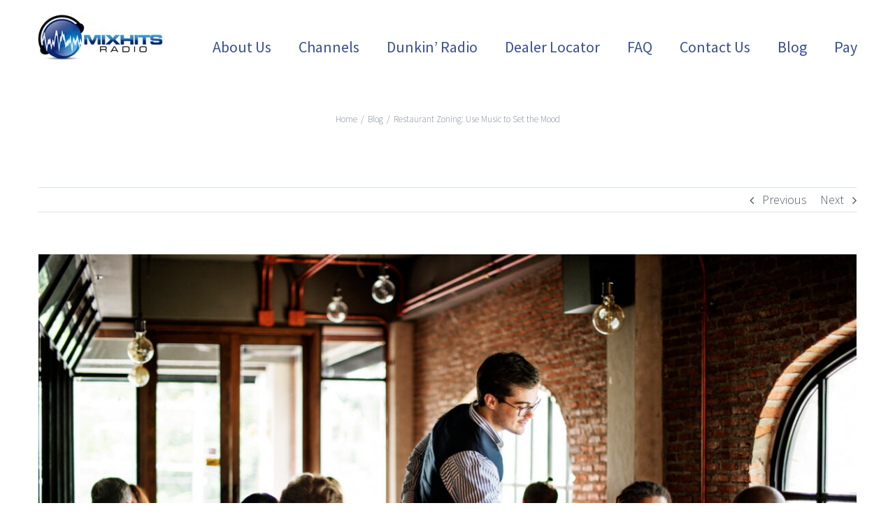

--- FILE ---
content_type: text/html; charset=UTF-8
request_url: https://www.mixhits.com/blog-articles-7/
body_size: 17011
content:
<!DOCTYPE html>
<html class="avada-html-layout-wide avada-html-header-position-top" lang="en-US" prefix="og: http://ogp.me/ns# fb: http://ogp.me/ns/fb#">
<head>
	<meta http-equiv="X-UA-Compatible" content="IE=edge" />
	<meta http-equiv="Content-Type" content="text/html; charset=utf-8"/>
	<meta name="viewport" content="width=device-width, initial-scale=1" />
	<meta name='robots' content='index, follow, max-image-preview:large, max-snippet:-1, max-video-preview:-1' />
	<style>img:is([sizes="auto" i], [sizes^="auto," i]) { contain-intrinsic-size: 3000px 1500px }</style>
	
	<!-- This site is optimized with the Yoast SEO Premium plugin v24.1 (Yoast SEO v26.7) - https://yoast.com/wordpress/plugins/seo/ -->
	<title>Restaurant Zoning: Use Music to Set the Mood - Mixhits Radio</title>
	<meta name="description" content="Restaraunt zoning can significantly impact how you set the mood for your restaurant, so it&#039;s always important to have the right music!" />
	<link rel="canonical" href="https://www.mixhits.com/blog-articles-7/" />
	<meta property="og:locale" content="en_US" />
	<meta property="og:type" content="article" />
	<meta property="og:title" content="Restaurant Zoning: Use Music to Set the Mood" />
	<meta property="og:description" content="Restaraunt zoning can significantly impact how you set the mood for your restaurant, so it&#039;s always important to have the right music!" />
	<meta property="og:url" content="https://www.mixhits.com/blog-articles-7/" />
	<meta property="og:site_name" content="Mixhits Radio" />
	<meta property="article:publisher" content="https://www.facebook.com/mixhits" />
	<meta property="article:author" content="facebook.com/mixhits" />
	<meta property="article:published_time" content="2018-05-24T21:33:40+00:00" />
	<meta property="article:modified_time" content="2020-06-04T16:21:24+00:00" />
	<meta property="og:image" content="https://www.mixhits.com/wp-content/uploads/2020/06/iStock-667442560.jpg" />
	<meta property="og:image:width" content="1254" />
	<meta property="og:image:height" content="837" />
	<meta property="og:image:type" content="image/jpeg" />
	<meta name="author" content="Mixhits Radio" />
	<meta name="twitter:card" content="summary_large_image" />
	<meta name="twitter:creator" content="@mixhitsllc" />
	<meta name="twitter:site" content="@mixhitsllc" />
	<meta name="twitter:label1" content="Written by" />
	<meta name="twitter:data1" content="Mixhits Radio" />
	<meta name="twitter:label2" content="Est. reading time" />
	<meta name="twitter:data2" content="4 minutes" />
	<script type="application/ld+json" class="yoast-schema-graph">{"@context":"https://schema.org","@graph":[{"@type":"Article","@id":"https://www.mixhits.com/blog-articles-7/#article","isPartOf":{"@id":"https://www.mixhits.com/blog-articles-7/"},"author":{"name":"Mixhits Radio","@id":"https://www.mixhits.com/#/schema/person/037a571618d296edbf9ea829ff563d71"},"headline":"Restaurant Zoning: Use Music to Set the Mood","datePublished":"2018-05-24T21:33:40+00:00","dateModified":"2020-06-04T16:21:24+00:00","mainEntityOfPage":{"@id":"https://www.mixhits.com/blog-articles-7/"},"wordCount":797,"commentCount":0,"publisher":{"@id":"https://www.mixhits.com/#organization"},"image":{"@id":"https://www.mixhits.com/blog-articles-7/#primaryimage"},"thumbnailUrl":"https://www.mixhits.com/wp-content/uploads/2020/06/iStock-667442560.jpg","keywords":["Business Tips","Mixhits Radio","Music in Restaurants"],"articleSection":["Blog"],"inLanguage":"en-US","potentialAction":[{"@type":"CommentAction","name":"Comment","target":["https://www.mixhits.com/blog-articles-7/#respond"]}]},{"@type":"WebPage","@id":"https://www.mixhits.com/blog-articles-7/","url":"https://www.mixhits.com/blog-articles-7/","name":"Restaurant Zoning: Use Music to Set the Mood - Mixhits Radio","isPartOf":{"@id":"https://www.mixhits.com/#website"},"primaryImageOfPage":{"@id":"https://www.mixhits.com/blog-articles-7/#primaryimage"},"image":{"@id":"https://www.mixhits.com/blog-articles-7/#primaryimage"},"thumbnailUrl":"https://www.mixhits.com/wp-content/uploads/2020/06/iStock-667442560.jpg","datePublished":"2018-05-24T21:33:40+00:00","dateModified":"2020-06-04T16:21:24+00:00","description":"Restaraunt zoning can significantly impact how you set the mood for your restaurant, so it's always important to have the right music!","breadcrumb":{"@id":"https://www.mixhits.com/blog-articles-7/#breadcrumb"},"inLanguage":"en-US","potentialAction":[{"@type":"ReadAction","target":["https://www.mixhits.com/blog-articles-7/"]}]},{"@type":"ImageObject","inLanguage":"en-US","@id":"https://www.mixhits.com/blog-articles-7/#primaryimage","url":"https://www.mixhits.com/wp-content/uploads/2020/06/iStock-667442560.jpg","contentUrl":"https://www.mixhits.com/wp-content/uploads/2020/06/iStock-667442560.jpg","width":1254,"height":837,"caption":"Restaurant Chilling Out Classy Lifestyle Reserved Concept"},{"@type":"BreadcrumbList","@id":"https://www.mixhits.com/blog-articles-7/#breadcrumb","itemListElement":[{"@type":"ListItem","position":1,"name":"Home","item":"https://www.mixhits.com/"},{"@type":"ListItem","position":2,"name":"Blog","item":"https://www.mixhits.com/blog/"},{"@type":"ListItem","position":3,"name":"Restaurant Zoning: Use Music to Set the Mood"}]},{"@type":"WebSite","@id":"https://www.mixhits.com/#website","url":"https://www.mixhits.com/","name":"MixHits Radio Business Music","description":"Business Music Done Right!","publisher":{"@id":"https://www.mixhits.com/#organization"},"potentialAction":[{"@type":"SearchAction","target":{"@type":"EntryPoint","urlTemplate":"https://www.mixhits.com/?s={search_term_string}"},"query-input":{"@type":"PropertyValueSpecification","valueRequired":true,"valueName":"search_term_string"}}],"inLanguage":"en-US"},{"@type":"Organization","@id":"https://www.mixhits.com/#organization","name":"Mixhits Radio LLC","url":"https://www.mixhits.com/","logo":{"@type":"ImageObject","inLanguage":"en-US","@id":"https://www.mixhits.com/#/schema/logo/image/","url":"https://www.mixhits.com/wp-content/uploads/2020/05/mixhits.gif","contentUrl":"https://www.mixhits.com/wp-content/uploads/2020/05/mixhits.gif","width":180,"height":67,"caption":"Mixhits Radio LLC"},"image":{"@id":"https://www.mixhits.com/#/schema/logo/image/"},"sameAs":["https://www.facebook.com/mixhits","https://x.com/mixhitsllc","https://www.linkedin.com/company/5170345/admin/","https://www.youtube.com/channel/UCT78_4AMyuYttotGYjDhjrg"]},{"@type":"Person","@id":"https://www.mixhits.com/#/schema/person/037a571618d296edbf9ea829ff563d71","name":"Mixhits Radio","image":{"@type":"ImageObject","inLanguage":"en-US","@id":"https://www.mixhits.com/#/schema/person/image/","url":"https://secure.gravatar.com/avatar/074c8d4b0ca2944b64ed60f40a5c2897?s=96&d=mm&r=g","contentUrl":"https://secure.gravatar.com/avatar/074c8d4b0ca2944b64ed60f40a5c2897?s=96&d=mm&r=g","caption":"Mixhits Radio"},"sameAs":["facebook.com/mixhits","https://www.linkedin.com/company/5170345","https://x.com/@mixhitsllc","https://www.youtube.com/channel/UCT78_4AMyuYttotGYjDhjrg"],"url":"https://www.mixhits.com/author/admin/"}]}</script>
	<!-- / Yoast SEO Premium plugin. -->


<link rel="alternate" type="application/rss+xml" title="Mixhits Radio &raquo; Feed" href="https://www.mixhits.com/feed/" />
<link rel="alternate" type="application/rss+xml" title="Mixhits Radio &raquo; Comments Feed" href="https://www.mixhits.com/comments/feed/" />
					<link rel="shortcut icon" href="https://www.mixhits.com/wp-content/uploads/2020/06/favicon.png" type="image/x-icon" />
		
		
		
				<link rel="alternate" type="application/rss+xml" title="Mixhits Radio &raquo; Restaurant Zoning: Use Music to Set the Mood Comments Feed" href="https://www.mixhits.com/blog-articles-7/feed/" />

		<meta property="og:title" content="Restaurant Zoning: Use Music to Set the Mood"/>
		<meta property="og:type" content="article"/>
		<meta property="og:url" content="https://www.mixhits.com/blog-articles-7/"/>
		<meta property="og:site_name" content="Mixhits Radio"/>
		<meta property="og:description" content="Every restaurant is managed a little differently. Whether you are an independent venue or are part of a franchised chain, the restaurant manager, staff, local customers, and the building itself will determine the unique environment you can create. One aspect of your building that can significantly influence your management style is the restaurant zoning. Whether you"/>

									<meta property="og:image" content="https://www.mixhits.com/wp-content/uploads/2020/06/iStock-667442560.jpg"/>
							<style id='classic-theme-styles-inline-css' type='text/css'>
/*! This file is auto-generated */
.wp-block-button__link{color:#fff;background-color:#32373c;border-radius:9999px;box-shadow:none;text-decoration:none;padding:calc(.667em + 2px) calc(1.333em + 2px);font-size:1.125em}.wp-block-file__button{background:#32373c;color:#fff;text-decoration:none}
</style>
<style id='global-styles-inline-css' type='text/css'>
:root{--wp--preset--aspect-ratio--square: 1;--wp--preset--aspect-ratio--4-3: 4/3;--wp--preset--aspect-ratio--3-4: 3/4;--wp--preset--aspect-ratio--3-2: 3/2;--wp--preset--aspect-ratio--2-3: 2/3;--wp--preset--aspect-ratio--16-9: 16/9;--wp--preset--aspect-ratio--9-16: 9/16;--wp--preset--color--black: #000000;--wp--preset--color--cyan-bluish-gray: #abb8c3;--wp--preset--color--white: #ffffff;--wp--preset--color--pale-pink: #f78da7;--wp--preset--color--vivid-red: #cf2e2e;--wp--preset--color--luminous-vivid-orange: #ff6900;--wp--preset--color--luminous-vivid-amber: #fcb900;--wp--preset--color--light-green-cyan: #7bdcb5;--wp--preset--color--vivid-green-cyan: #00d084;--wp--preset--color--pale-cyan-blue: #8ed1fc;--wp--preset--color--vivid-cyan-blue: #0693e3;--wp--preset--color--vivid-purple: #9b51e0;--wp--preset--gradient--vivid-cyan-blue-to-vivid-purple: linear-gradient(135deg,rgba(6,147,227,1) 0%,rgb(155,81,224) 100%);--wp--preset--gradient--light-green-cyan-to-vivid-green-cyan: linear-gradient(135deg,rgb(122,220,180) 0%,rgb(0,208,130) 100%);--wp--preset--gradient--luminous-vivid-amber-to-luminous-vivid-orange: linear-gradient(135deg,rgba(252,185,0,1) 0%,rgba(255,105,0,1) 100%);--wp--preset--gradient--luminous-vivid-orange-to-vivid-red: linear-gradient(135deg,rgba(255,105,0,1) 0%,rgb(207,46,46) 100%);--wp--preset--gradient--very-light-gray-to-cyan-bluish-gray: linear-gradient(135deg,rgb(238,238,238) 0%,rgb(169,184,195) 100%);--wp--preset--gradient--cool-to-warm-spectrum: linear-gradient(135deg,rgb(74,234,220) 0%,rgb(151,120,209) 20%,rgb(207,42,186) 40%,rgb(238,44,130) 60%,rgb(251,105,98) 80%,rgb(254,248,76) 100%);--wp--preset--gradient--blush-light-purple: linear-gradient(135deg,rgb(255,206,236) 0%,rgb(152,150,240) 100%);--wp--preset--gradient--blush-bordeaux: linear-gradient(135deg,rgb(254,205,165) 0%,rgb(254,45,45) 50%,rgb(107,0,62) 100%);--wp--preset--gradient--luminous-dusk: linear-gradient(135deg,rgb(255,203,112) 0%,rgb(199,81,192) 50%,rgb(65,88,208) 100%);--wp--preset--gradient--pale-ocean: linear-gradient(135deg,rgb(255,245,203) 0%,rgb(182,227,212) 50%,rgb(51,167,181) 100%);--wp--preset--gradient--electric-grass: linear-gradient(135deg,rgb(202,248,128) 0%,rgb(113,206,126) 100%);--wp--preset--gradient--midnight: linear-gradient(135deg,rgb(2,3,129) 0%,rgb(40,116,252) 100%);--wp--preset--font-size--small: 13.5px;--wp--preset--font-size--medium: 20px;--wp--preset--font-size--large: 27px;--wp--preset--font-size--x-large: 42px;--wp--preset--font-size--normal: 18px;--wp--preset--font-size--xlarge: 36px;--wp--preset--font-size--huge: 54px;--wp--preset--spacing--20: 0.44rem;--wp--preset--spacing--30: 0.67rem;--wp--preset--spacing--40: 1rem;--wp--preset--spacing--50: 1.5rem;--wp--preset--spacing--60: 2.25rem;--wp--preset--spacing--70: 3.38rem;--wp--preset--spacing--80: 5.06rem;--wp--preset--shadow--natural: 6px 6px 9px rgba(0, 0, 0, 0.2);--wp--preset--shadow--deep: 12px 12px 50px rgba(0, 0, 0, 0.4);--wp--preset--shadow--sharp: 6px 6px 0px rgba(0, 0, 0, 0.2);--wp--preset--shadow--outlined: 6px 6px 0px -3px rgba(255, 255, 255, 1), 6px 6px rgba(0, 0, 0, 1);--wp--preset--shadow--crisp: 6px 6px 0px rgba(0, 0, 0, 1);}:where(.is-layout-flex){gap: 0.5em;}:where(.is-layout-grid){gap: 0.5em;}body .is-layout-flex{display: flex;}.is-layout-flex{flex-wrap: wrap;align-items: center;}.is-layout-flex > :is(*, div){margin: 0;}body .is-layout-grid{display: grid;}.is-layout-grid > :is(*, div){margin: 0;}:where(.wp-block-columns.is-layout-flex){gap: 2em;}:where(.wp-block-columns.is-layout-grid){gap: 2em;}:where(.wp-block-post-template.is-layout-flex){gap: 1.25em;}:where(.wp-block-post-template.is-layout-grid){gap: 1.25em;}.has-black-color{color: var(--wp--preset--color--black) !important;}.has-cyan-bluish-gray-color{color: var(--wp--preset--color--cyan-bluish-gray) !important;}.has-white-color{color: var(--wp--preset--color--white) !important;}.has-pale-pink-color{color: var(--wp--preset--color--pale-pink) !important;}.has-vivid-red-color{color: var(--wp--preset--color--vivid-red) !important;}.has-luminous-vivid-orange-color{color: var(--wp--preset--color--luminous-vivid-orange) !important;}.has-luminous-vivid-amber-color{color: var(--wp--preset--color--luminous-vivid-amber) !important;}.has-light-green-cyan-color{color: var(--wp--preset--color--light-green-cyan) !important;}.has-vivid-green-cyan-color{color: var(--wp--preset--color--vivid-green-cyan) !important;}.has-pale-cyan-blue-color{color: var(--wp--preset--color--pale-cyan-blue) !important;}.has-vivid-cyan-blue-color{color: var(--wp--preset--color--vivid-cyan-blue) !important;}.has-vivid-purple-color{color: var(--wp--preset--color--vivid-purple) !important;}.has-black-background-color{background-color: var(--wp--preset--color--black) !important;}.has-cyan-bluish-gray-background-color{background-color: var(--wp--preset--color--cyan-bluish-gray) !important;}.has-white-background-color{background-color: var(--wp--preset--color--white) !important;}.has-pale-pink-background-color{background-color: var(--wp--preset--color--pale-pink) !important;}.has-vivid-red-background-color{background-color: var(--wp--preset--color--vivid-red) !important;}.has-luminous-vivid-orange-background-color{background-color: var(--wp--preset--color--luminous-vivid-orange) !important;}.has-luminous-vivid-amber-background-color{background-color: var(--wp--preset--color--luminous-vivid-amber) !important;}.has-light-green-cyan-background-color{background-color: var(--wp--preset--color--light-green-cyan) !important;}.has-vivid-green-cyan-background-color{background-color: var(--wp--preset--color--vivid-green-cyan) !important;}.has-pale-cyan-blue-background-color{background-color: var(--wp--preset--color--pale-cyan-blue) !important;}.has-vivid-cyan-blue-background-color{background-color: var(--wp--preset--color--vivid-cyan-blue) !important;}.has-vivid-purple-background-color{background-color: var(--wp--preset--color--vivid-purple) !important;}.has-black-border-color{border-color: var(--wp--preset--color--black) !important;}.has-cyan-bluish-gray-border-color{border-color: var(--wp--preset--color--cyan-bluish-gray) !important;}.has-white-border-color{border-color: var(--wp--preset--color--white) !important;}.has-pale-pink-border-color{border-color: var(--wp--preset--color--pale-pink) !important;}.has-vivid-red-border-color{border-color: var(--wp--preset--color--vivid-red) !important;}.has-luminous-vivid-orange-border-color{border-color: var(--wp--preset--color--luminous-vivid-orange) !important;}.has-luminous-vivid-amber-border-color{border-color: var(--wp--preset--color--luminous-vivid-amber) !important;}.has-light-green-cyan-border-color{border-color: var(--wp--preset--color--light-green-cyan) !important;}.has-vivid-green-cyan-border-color{border-color: var(--wp--preset--color--vivid-green-cyan) !important;}.has-pale-cyan-blue-border-color{border-color: var(--wp--preset--color--pale-cyan-blue) !important;}.has-vivid-cyan-blue-border-color{border-color: var(--wp--preset--color--vivid-cyan-blue) !important;}.has-vivid-purple-border-color{border-color: var(--wp--preset--color--vivid-purple) !important;}.has-vivid-cyan-blue-to-vivid-purple-gradient-background{background: var(--wp--preset--gradient--vivid-cyan-blue-to-vivid-purple) !important;}.has-light-green-cyan-to-vivid-green-cyan-gradient-background{background: var(--wp--preset--gradient--light-green-cyan-to-vivid-green-cyan) !important;}.has-luminous-vivid-amber-to-luminous-vivid-orange-gradient-background{background: var(--wp--preset--gradient--luminous-vivid-amber-to-luminous-vivid-orange) !important;}.has-luminous-vivid-orange-to-vivid-red-gradient-background{background: var(--wp--preset--gradient--luminous-vivid-orange-to-vivid-red) !important;}.has-very-light-gray-to-cyan-bluish-gray-gradient-background{background: var(--wp--preset--gradient--very-light-gray-to-cyan-bluish-gray) !important;}.has-cool-to-warm-spectrum-gradient-background{background: var(--wp--preset--gradient--cool-to-warm-spectrum) !important;}.has-blush-light-purple-gradient-background{background: var(--wp--preset--gradient--blush-light-purple) !important;}.has-blush-bordeaux-gradient-background{background: var(--wp--preset--gradient--blush-bordeaux) !important;}.has-luminous-dusk-gradient-background{background: var(--wp--preset--gradient--luminous-dusk) !important;}.has-pale-ocean-gradient-background{background: var(--wp--preset--gradient--pale-ocean) !important;}.has-electric-grass-gradient-background{background: var(--wp--preset--gradient--electric-grass) !important;}.has-midnight-gradient-background{background: var(--wp--preset--gradient--midnight) !important;}.has-small-font-size{font-size: var(--wp--preset--font-size--small) !important;}.has-medium-font-size{font-size: var(--wp--preset--font-size--medium) !important;}.has-large-font-size{font-size: var(--wp--preset--font-size--large) !important;}.has-x-large-font-size{font-size: var(--wp--preset--font-size--x-large) !important;}
:where(.wp-block-post-template.is-layout-flex){gap: 1.25em;}:where(.wp-block-post-template.is-layout-grid){gap: 1.25em;}
:where(.wp-block-columns.is-layout-flex){gap: 2em;}:where(.wp-block-columns.is-layout-grid){gap: 2em;}
:root :where(.wp-block-pullquote){font-size: 1.5em;line-height: 1.6;}
</style>
<link rel='stylesheet' id='wpsl-styles-css' href='https://www.mixhits.com/wp-content/plugins/wp-store-locator/css/styles.min.css?ver=2.2.261' type='text/css' media='all' />
<link rel='stylesheet' id='fusion-dynamic-css-css' href='https://www.mixhits.com/wp-content/uploads/fusion-styles/dd8fae8e8e85757cdb14c0dac1fe74b6.min.css?ver=3.7.1' type='text/css' media='all' />
<script type="127bf54a4d6619626a1cc7af-text/javascript" src="https://www.mixhits.com/wp-includes/js/jquery/jquery.min.js?ver=3.7.1" id="jquery-core-js"></script>
<script type="127bf54a4d6619626a1cc7af-text/javascript" src="https://www.mixhits.com/wp-includes/js/jquery/jquery-migrate.min.js?ver=3.4.1" id="jquery-migrate-js"></script>
<link rel="https://api.w.org/" href="https://www.mixhits.com/wp-json/" /><link rel="alternate" title="JSON" type="application/json" href="https://www.mixhits.com/wp-json/wp/v2/posts/1281" /><link rel="EditURI" type="application/rsd+xml" title="RSD" href="https://www.mixhits.com/xmlrpc.php?rsd" />
<meta name="generator" content="WordPress 6.7.4" />
<link rel='shortlink' href='https://www.mixhits.com/?p=1281' />
<link rel="alternate" title="oEmbed (JSON)" type="application/json+oembed" href="https://www.mixhits.com/wp-json/oembed/1.0/embed?url=https%3A%2F%2Fwww.mixhits.com%2Fblog-articles-7%2F" />
<link rel="alternate" title="oEmbed (XML)" type="text/xml+oembed" href="https://www.mixhits.com/wp-json/oembed/1.0/embed?url=https%3A%2F%2Fwww.mixhits.com%2Fblog-articles-7%2F&#038;format=xml" />
<style type="text/css" id="css-fb-visibility">@media screen and (max-width: 640px){.fusion-no-small-visibility{display:none !important;}body:not(.fusion-builder-ui-wireframe) .sm-text-align-center{text-align:center !important;}body:not(.fusion-builder-ui-wireframe) .sm-text-align-left{text-align:left !important;}body:not(.fusion-builder-ui-wireframe) .sm-text-align-right{text-align:right !important;}body:not(.fusion-builder-ui-wireframe) .sm-flex-align-center{justify-content:center !important;}body:not(.fusion-builder-ui-wireframe) .sm-flex-align-flex-start{justify-content:flex-start !important;}body:not(.fusion-builder-ui-wireframe) .sm-flex-align-flex-end{justify-content:flex-end !important;}body:not(.fusion-builder-ui-wireframe) .sm-mx-auto{margin-left:auto !important;margin-right:auto !important;}body:not(.fusion-builder-ui-wireframe) .sm-ml-auto{margin-left:auto !important;}body:not(.fusion-builder-ui-wireframe) .sm-mr-auto{margin-right:auto !important;}body:not(.fusion-builder-ui-wireframe) .fusion-absolute-position-small{position:absolute;top:auto;width:100%;}}@media screen and (min-width: 641px) and (max-width: 1024px){.fusion-no-medium-visibility{display:none !important;}body:not(.fusion-builder-ui-wireframe) .md-text-align-center{text-align:center !important;}body:not(.fusion-builder-ui-wireframe) .md-text-align-left{text-align:left !important;}body:not(.fusion-builder-ui-wireframe) .md-text-align-right{text-align:right !important;}body:not(.fusion-builder-ui-wireframe) .md-flex-align-center{justify-content:center !important;}body:not(.fusion-builder-ui-wireframe) .md-flex-align-flex-start{justify-content:flex-start !important;}body:not(.fusion-builder-ui-wireframe) .md-flex-align-flex-end{justify-content:flex-end !important;}body:not(.fusion-builder-ui-wireframe) .md-mx-auto{margin-left:auto !important;margin-right:auto !important;}body:not(.fusion-builder-ui-wireframe) .md-ml-auto{margin-left:auto !important;}body:not(.fusion-builder-ui-wireframe) .md-mr-auto{margin-right:auto !important;}body:not(.fusion-builder-ui-wireframe) .fusion-absolute-position-medium{position:absolute;top:auto;width:100%;}}@media screen and (min-width: 1025px){.fusion-no-large-visibility{display:none !important;}body:not(.fusion-builder-ui-wireframe) .lg-text-align-center{text-align:center !important;}body:not(.fusion-builder-ui-wireframe) .lg-text-align-left{text-align:left !important;}body:not(.fusion-builder-ui-wireframe) .lg-text-align-right{text-align:right !important;}body:not(.fusion-builder-ui-wireframe) .lg-flex-align-center{justify-content:center !important;}body:not(.fusion-builder-ui-wireframe) .lg-flex-align-flex-start{justify-content:flex-start !important;}body:not(.fusion-builder-ui-wireframe) .lg-flex-align-flex-end{justify-content:flex-end !important;}body:not(.fusion-builder-ui-wireframe) .lg-mx-auto{margin-left:auto !important;margin-right:auto !important;}body:not(.fusion-builder-ui-wireframe) .lg-ml-auto{margin-left:auto !important;}body:not(.fusion-builder-ui-wireframe) .lg-mr-auto{margin-right:auto !important;}body:not(.fusion-builder-ui-wireframe) .fusion-absolute-position-large{position:absolute;top:auto;width:100%;}}</style><meta name="generator" content="Powered by Slider Revolution 6.7.17 - responsive, Mobile-Friendly Slider Plugin for WordPress with comfortable drag and drop interface." />
<link rel="icon" href="https://www.mixhits.com/wp-content/uploads/2025/01/cropped-Mixhits-Image-Only-32x32.png" sizes="32x32" />
<link rel="icon" href="https://www.mixhits.com/wp-content/uploads/2025/01/cropped-Mixhits-Image-Only-192x192.png" sizes="192x192" />
<link rel="apple-touch-icon" href="https://www.mixhits.com/wp-content/uploads/2025/01/cropped-Mixhits-Image-Only-180x180.png" />
<meta name="msapplication-TileImage" content="https://www.mixhits.com/wp-content/uploads/2025/01/cropped-Mixhits-Image-Only-270x270.png" />
<script type="127bf54a4d6619626a1cc7af-text/javascript">function setREVStartSize(e){
			//window.requestAnimationFrame(function() {
				window.RSIW = window.RSIW===undefined ? window.innerWidth : window.RSIW;
				window.RSIH = window.RSIH===undefined ? window.innerHeight : window.RSIH;
				try {
					var pw = document.getElementById(e.c).parentNode.offsetWidth,
						newh;
					pw = pw===0 || isNaN(pw) || (e.l=="fullwidth" || e.layout=="fullwidth") ? window.RSIW : pw;
					e.tabw = e.tabw===undefined ? 0 : parseInt(e.tabw);
					e.thumbw = e.thumbw===undefined ? 0 : parseInt(e.thumbw);
					e.tabh = e.tabh===undefined ? 0 : parseInt(e.tabh);
					e.thumbh = e.thumbh===undefined ? 0 : parseInt(e.thumbh);
					e.tabhide = e.tabhide===undefined ? 0 : parseInt(e.tabhide);
					e.thumbhide = e.thumbhide===undefined ? 0 : parseInt(e.thumbhide);
					e.mh = e.mh===undefined || e.mh=="" || e.mh==="auto" ? 0 : parseInt(e.mh,0);
					if(e.layout==="fullscreen" || e.l==="fullscreen")
						newh = Math.max(e.mh,window.RSIH);
					else{
						e.gw = Array.isArray(e.gw) ? e.gw : [e.gw];
						for (var i in e.rl) if (e.gw[i]===undefined || e.gw[i]===0) e.gw[i] = e.gw[i-1];
						e.gh = e.el===undefined || e.el==="" || (Array.isArray(e.el) && e.el.length==0)? e.gh : e.el;
						e.gh = Array.isArray(e.gh) ? e.gh : [e.gh];
						for (var i in e.rl) if (e.gh[i]===undefined || e.gh[i]===0) e.gh[i] = e.gh[i-1];
											
						var nl = new Array(e.rl.length),
							ix = 0,
							sl;
						e.tabw = e.tabhide>=pw ? 0 : e.tabw;
						e.thumbw = e.thumbhide>=pw ? 0 : e.thumbw;
						e.tabh = e.tabhide>=pw ? 0 : e.tabh;
						e.thumbh = e.thumbhide>=pw ? 0 : e.thumbh;
						for (var i in e.rl) nl[i] = e.rl[i]<window.RSIW ? 0 : e.rl[i];
						sl = nl[0];
						for (var i in nl) if (sl>nl[i] && nl[i]>0) { sl = nl[i]; ix=i;}
						var m = pw>(e.gw[ix]+e.tabw+e.thumbw) ? 1 : (pw-(e.tabw+e.thumbw)) / (e.gw[ix]);
						newh =  (e.gh[ix] * m) + (e.tabh + e.thumbh);
					}
					var el = document.getElementById(e.c);
					if (el!==null && el) el.style.height = newh+"px";
					el = document.getElementById(e.c+"_wrapper");
					if (el!==null && el) {
						el.style.height = newh+"px";
						el.style.display = "block";
					}
				} catch(e){
					console.log("Failure at Presize of Slider:" + e)
				}
			//});
		  };</script>
		<style type="text/css" id="wp-custom-css">
			.fusion-main-menu-cart {    display: none;
}

.fusion-logo img {
    width: 180px;
}

.fusion-is-sticky .fusion-logo img {
    width: 180px;
}

.wpforms-submit {background-color: #eee;
    border: 1px solid #ddd;
    color: #333;
    font-size: 1em;
    padding: 10px 15px;}

.fusion-is-sticky .fusion-main-menu>ul>li>a {color: #394f92!important;}

.mobile_video_image {background-size:contain!important;
background-repeat:no-repeat;
height:200px;
margin-top:-100px;
	
}

		</style>
				<script type="127bf54a4d6619626a1cc7af-text/javascript">
			var doc = document.documentElement;
			doc.setAttribute( 'data-useragent', navigator.userAgent );
		</script>
		
	</head>

<body class="post-template-default single single-post postid-1281 single-format-standard fusion-image-hovers fusion-pagination-sizing fusion-button_type-flat fusion-button_span-no fusion-button_gradient-linear avada-image-rollover-circle-yes avada-image-rollover-yes avada-image-rollover-direction-left fusion-body ltr fusion-sticky-header no-mobile-slidingbar avada-has-rev-slider-styles fusion-disable-outline fusion-sub-menu-fade mobile-logo-pos-left layout-wide-mode avada-has-boxed-modal-shadow-none layout-scroll-offset-full avada-has-zero-margin-offset-top fusion-top-header menu-text-align-center mobile-menu-design-modern fusion-show-pagination-text fusion-header-layout-v1 avada-responsive avada-footer-fx-parallax-effect avada-menu-highlight-style-bar fusion-search-form-classic fusion-main-menu-search-dropdown fusion-avatar-square avada-dropdown-styles avada-blog-layout-large avada-blog-archive-layout-large avada-header-shadow-no avada-menu-icon-position-left avada-has-megamenu-shadow avada-has-header-100-width avada-has-titlebar-content_only avada-header-border-color-full-transparent avada-has-pagination-padding avada-flyout-menu-direction-fade avada-ec-views-v1" >
		<a class="skip-link screen-reader-text" href="#content">Skip to content</a>

	<div id="boxed-wrapper">
		<div class="fusion-sides-frame"></div>
		<div id="wrapper" class="fusion-wrapper">
			<div id="home" style="position:relative;top:-1px;"></div>
			
				
			<header class="fusion-header-wrapper">
				<div class="fusion-header-v1 fusion-logo-alignment fusion-logo-left fusion-sticky-menu-1 fusion-sticky-logo- fusion-mobile-logo-  fusion-mobile-menu-design-modern">
					<div class="fusion-header-sticky-height"></div>
<div class="fusion-header">
	<div class="fusion-row">
					<div class="fusion-logo" data-margin-top="20px" data-margin-bottom="20px" data-margin-left="0px" data-margin-right="0px">
			<a class="fusion-logo-link"  href="https://www.mixhits.com/" >

						<!-- standard logo -->
			<img src="https://www.mixhits.com/wp-content/uploads/2020/05/mixhits.gif" srcset="https://www.mixhits.com/wp-content/uploads/2020/05/mixhits.gif 1x, https://www.mixhits.com/wp-content/uploads/2020/05/mixhits.gif 2x" width="180" height="67" style="max-height:67px;height:auto;" alt="Mixhits Radio Logo" data-retina_logo_url="https://www.mixhits.com/wp-content/uploads/2020/05/mixhits.gif" class="fusion-standard-logo" />

			
					</a>
		</div>		<nav class="fusion-main-menu" aria-label="Main Menu"><ul id="menu-main-nav" class="fusion-menu"><li  id="menu-item-842"  class="menu-item menu-item-type-custom menu-item-object-custom menu-item-home menu-item-842"  data-item-id="842"><a  href="https://www.mixhits.com/#about-us" class="fusion-bar-highlight"><span class="menu-text">About Us</span></a></li><li  id="menu-item-843"  class="menu-item menu-item-type-custom menu-item-object-custom menu-item-home menu-item-843"  data-item-id="843"><a  href="https://www.mixhits.com/#channels" class="fusion-bar-highlight"><span class="menu-text">Channels</span></a></li><li  id="menu-item-917"  class="menu-item menu-item-type-custom menu-item-object-custom menu-item-917"  data-item-id="917"><a  target="_blank" rel="noopener noreferrer" href="https://www.dunkinradio.com" class="fusion-bar-highlight"><span class="menu-text">Dunkin&#8217; Radio</span></a></li><li  id="menu-item-918"  class="menu-item menu-item-type-custom menu-item-object-custom menu-item-home menu-item-918"  data-item-id="918"><a  href="https://www.mixhits.com/#dealer" class="fusion-bar-highlight"><span class="menu-text">Dealer Locator</span></a></li><li  id="menu-item-844"  class="menu-item menu-item-type-custom menu-item-object-custom menu-item-home menu-item-844"  data-item-id="844"><a  href="https://www.mixhits.com/#faq" class="fusion-bar-highlight"><span class="menu-text">FAQ</span></a></li><li  id="menu-item-845"  class="menu-item menu-item-type-custom menu-item-object-custom menu-item-home menu-item-845"  data-item-id="845"><a  href="https://www.mixhits.com/#contact" class="fusion-bar-highlight"><span class="menu-text">Contact Us</span></a></li><li  id="menu-item-919"  class="menu-item menu-item-type-custom menu-item-object-custom menu-item-919"  data-item-id="919"><a  href="/category/blog-articles/" class="fusion-bar-highlight"><span class="menu-text">Blog</span></a></li><li  id="menu-item-1478"  class="menu-item menu-item-type-custom menu-item-object-custom menu-item-1478"  data-item-id="1478"><a  href="https://pay.mixhits.com/" class="fusion-bar-highlight"><span class="menu-text">Pay</span></a></li></ul></nav><nav class="fusion-main-menu fusion-sticky-menu" aria-label="Main Menu Sticky"><ul id="menu-main-nav-1" class="fusion-menu"><li   class="menu-item menu-item-type-custom menu-item-object-custom menu-item-home menu-item-842"  data-item-id="842"><a  href="https://www.mixhits.com/#about-us" class="fusion-bar-highlight"><span class="menu-text">About Us</span></a></li><li   class="menu-item menu-item-type-custom menu-item-object-custom menu-item-home menu-item-843"  data-item-id="843"><a  href="https://www.mixhits.com/#channels" class="fusion-bar-highlight"><span class="menu-text">Channels</span></a></li><li   class="menu-item menu-item-type-custom menu-item-object-custom menu-item-917"  data-item-id="917"><a  target="_blank" rel="noopener noreferrer" href="https://www.dunkinradio.com" class="fusion-bar-highlight"><span class="menu-text">Dunkin&#8217; Radio</span></a></li><li   class="menu-item menu-item-type-custom menu-item-object-custom menu-item-home menu-item-918"  data-item-id="918"><a  href="https://www.mixhits.com/#dealer" class="fusion-bar-highlight"><span class="menu-text">Dealer Locator</span></a></li><li   class="menu-item menu-item-type-custom menu-item-object-custom menu-item-home menu-item-844"  data-item-id="844"><a  href="https://www.mixhits.com/#faq" class="fusion-bar-highlight"><span class="menu-text">FAQ</span></a></li><li   class="menu-item menu-item-type-custom menu-item-object-custom menu-item-home menu-item-845"  data-item-id="845"><a  href="https://www.mixhits.com/#contact" class="fusion-bar-highlight"><span class="menu-text">Contact Us</span></a></li><li   class="menu-item menu-item-type-custom menu-item-object-custom menu-item-919"  data-item-id="919"><a  href="/category/blog-articles/" class="fusion-bar-highlight"><span class="menu-text">Blog</span></a></li><li   class="menu-item menu-item-type-custom menu-item-object-custom menu-item-1478"  data-item-id="1478"><a  href="https://pay.mixhits.com/" class="fusion-bar-highlight"><span class="menu-text">Pay</span></a></li></ul></nav>	<div class="fusion-mobile-menu-icons">
							<a href="#" class="fusion-icon awb-icon-bars" aria-label="Toggle mobile menu" aria-expanded="false"></a>
		
		
		
			</div>

<nav class="fusion-mobile-nav-holder fusion-mobile-menu-text-align-left" aria-label="Main Menu Mobile"></nav>

	<nav class="fusion-mobile-nav-holder fusion-mobile-menu-text-align-left fusion-mobile-sticky-nav-holder" aria-label="Main Menu Mobile Sticky"></nav>
					</div>
</div>
				</div>
				<div class="fusion-clearfix"></div>
			</header>
							
						<div id="sliders-container" class="fusion-slider-visibility">
					</div>
				
				
			
			<div class="avada-page-titlebar-wrapper" role="banner">
	<div class="fusion-page-title-bar fusion-page-title-bar-none fusion-page-title-bar-center">
		<div class="fusion-page-title-row">
			<div class="fusion-page-title-wrapper">
				<div class="fusion-page-title-captions">

					
																		<div class="fusion-page-title-secondary">
								<div class="fusion-breadcrumbs"><span class="fusion-breadcrumb-item"><a href="https://www.mixhits.com" class="fusion-breadcrumb-link"><span >Home</span></a></span><span class="fusion-breadcrumb-sep">/</span><span class="fusion-breadcrumb-item"><a href="https://www.mixhits.com/category/blog-articles/" class="fusion-breadcrumb-link"><span >Blog</span></a></span><span class="fusion-breadcrumb-sep">/</span><span class="fusion-breadcrumb-item"><span  class="breadcrumb-leaf">Restaurant Zoning: Use Music to Set the Mood</span></span></div>							</div>
											
				</div>

				
			</div>
		</div>
	</div>
</div>

						<main id="main" class="clearfix ">
				<div class="fusion-row" style="">

<section id="content" style="width: 100%;">
			<div class="single-navigation clearfix">
			<a href="https://www.mixhits.com/blog-articles-6/" rel="prev">Previous</a>			<a href="https://www.mixhits.com/blog-articles-8/" rel="next">Next</a>		</div>
	
					<article id="post-1281" class="post post-1281 type-post status-publish format-standard has-post-thumbnail hentry category-blog-articles tag-business-tips tag-mixhits-radio tag-music-in-restaurants">
						
														<div class="fusion-flexslider flexslider fusion-flexslider-loading post-slideshow fusion-post-slideshow">
				<ul class="slides">
																<li>
																																<a href="https://www.mixhits.com/wp-content/uploads/2020/06/iStock-667442560.jpg" data-rel="iLightbox[gallery1281]" title="Restaurant Chilling Out Classy Lifestyle Reserved Concept" data-title="Restaurant Chilling Out Classy Lifestyle Reserved Concept" data-caption="Restaurant Chilling Out Classy Lifestyle Reserved Concept" aria-label="Restaurant Chilling Out Classy Lifestyle Reserved Concept">
										<span class="screen-reader-text">View Larger Image</span>
										<img width="1254" height="837" src="https://www.mixhits.com/wp-content/uploads/2020/06/iStock-667442560.jpg" class="attachment-full size-full wp-post-image" alt="Restaurant Music to Set the Mood" decoding="async" fetchpriority="high" srcset="https://www.mixhits.com/wp-content/uploads/2020/06/iStock-667442560-200x133.jpg 200w, https://www.mixhits.com/wp-content/uploads/2020/06/iStock-667442560-400x267.jpg 400w, https://www.mixhits.com/wp-content/uploads/2020/06/iStock-667442560-600x400.jpg 600w, https://www.mixhits.com/wp-content/uploads/2020/06/iStock-667442560-800x534.jpg 800w, https://www.mixhits.com/wp-content/uploads/2020/06/iStock-667442560-1200x801.jpg 1200w, https://www.mixhits.com/wp-content/uploads/2020/06/iStock-667442560.jpg 1254w" sizes="(max-width: 800px) 100vw, 1200px" />									</a>
																					</li>

																																																																																																															</ul>
			</div>
						
															<h1 class="entry-title fusion-post-title">Restaurant Zoning: Use Music to Set the Mood</h1>										<div class="post-content">
				<p>Every restaurant is managed a little differently. Whether you are an independent venue or are part of a franchised chain, the restaurant manager, staff, local customers, and the building itself will determine the unique environment you can create. One aspect of your building that can significantly influence your management style is the restaurant zoning. Whether you have an indoor and outdoor spaces, a separate bar, or a selection of dining rooms to choose from, each zone can provide your customers a unique ambiance for their dining experience.</p>
<p>Restaurant zoning can allow your customers to choose which area they want to sit in based on the experience they&#8217;re looking for. Or, if your guests are seated by the hostess, you can perfect your technique in guessing which area each customer would prefer most. The best way to define these separate zones is with a combination of lights, music, and decor. Even the staff can become a part of your customized experience by behaving slightly differently as they serve in one zone or another. With the right ambiance and restaurant zoning, you can draw the clientele you want or influence the energy of a room by subtly changing the environmental mood.</p>
<h4><strong>What Moods Can You Set in Your Restaurant?</strong></h4>
<p><strong>Soft and Moody</strong></p>
<p>Any restaurant that offers seating and dinner service should consider a soft and moody ambiance for at least one of your zones. By dimming the lights and playing soft instrumentals, <a href="https://www.mixhits.com/easy-jazz-h9s7-xyia-qlnc-pswj/" target="_blank" rel="noopener noreferrer">jazz</a>, and gentle rock classics, you can enhance the evening mood for guests who like a quiet and intimate environment to dine in. You don&#8217;t have to be a formal restaurant to create a soft and moody space, and you may even attract more classic dinner guests and adorable couples who love the food and want to speak softly to each other over dinner.</p>
<p><strong>Energetic and Festive</strong></p>
<p>An energetic dining area is great for the lunch crowd and for cheerful any-time diners looking for somewhere friendly to grab a bite. <a href="https://www.mixhits.com/pop-hits-h9s7-xyia-8rqu-qlnc-pswj/" target="_blank" rel="noopener noreferrer">Energetic pop</a>, rock, or themed music is almost always best when combined with brighter diffused lighting and plenty of room to move around between tables. When you set up a festive environment for guests who like to laugh and play with their dining companions, don&#8217;t be surprised if a few people get up to dance or even sing along to their favorite classic hits. Energetic music is also great for the staff because it&#8217;s fun to move quickly along to the peppy up-beats.</p>
<p><strong>Casual and Relaxed</strong></p>
<p>Of course, many venues prefer to set a very chill environment for customers who want to relax and chat with their friends over their sandwiches and drinks. Whether you&#8217;re fast-casual, a coffee shop, or even a fine dining restaurant, a casual ambiance is great for any daylight hours and creates a warm and welcoming haven after the sun has set. Many people who choose to eat &#8216;out&#8217; will go somewhere that feels relaxed and inviting, especially if they plan to linger over dessert with a special someone or a good friend. A casual environment is best created with soft lighting and even softer chairs. Emphasize warm drinks and little details that remind customers of home to help them relax and enjoy the mood.</p>
<p><strong>In the Kitchen</strong></p>
<p>Finally, never forget that the ambiance in your kitchen and service areas is just as important as what the diners experience! Whether you are slammed or doing prep during slow hours, you can absolutely make work both easier and more fun with a little thought to environment and mood. Classic rock and current radio hits are a great way to go for your kitchen soundtrack, especially if you have a <a href="https://www.mixhits.com/music-in-restaurants-licensing-laws-everything-need-know/" target="_blank" rel="noopener noreferrer">no-commercials option</a> available. Bright white lighting is always a must in food prep areas and by making it diffuse, you can reduce eyestrain. And, of course, always keep the floors covered in rubber-backed mats so when your kitchen staff boogie up to the pass to your rock classics there&#8217;s never any risk of slipping.</p>
<h4>Setting the Mood With Restaurant Zoning Has Never Been Easier!</h4>
<p>Building the right environment for your restaurant is all about ambiance. With nothing but lights and music, you can influence how softly your diners speak or how excited they get throwing straw wrappers at each other. You can subtly bring down the mood of a room that has gotten too rowdy by dimming the lights and slowing your music tempo or bring up a &#8216;dull&#8217; room by pepping up the environment. You can even build a name for yourself by having particularly appealing zones for teens, dates, study breaks, or business meetings depending on your target clientele. For more restaurant mood tips and techniques, <a href="https://www.mixhits.com/#contact" target="_blank" rel="noopener noreferrer">contact us</a> today!</p>
							</div>

												<div class="fusion-meta-info"><div class="fusion-meta-info-wrapper">By <span class="vcard"><span class="fn"><a href="https://www.mixhits.com/author/admin/" title="Posts by Mixhits Radio" rel="author">Mixhits Radio</a></span></span><span class="fusion-inline-sep">|</span><span class="updated rich-snippet-hidden">2020-06-04T16:21:24+00:00</span><span>May 24th, 2018</span><span class="fusion-inline-sep">|</span><a href="https://www.mixhits.com/category/blog-articles/" rel="category tag">Blog</a><span class="fusion-inline-sep">|</span><span class="fusion-comments"><a href="https://www.mixhits.com/blog-articles-7/#respond">0 Comments</a></span></div></div>													<div class="fusion-sharing-box fusion-theme-sharing-box fusion-single-sharing-box">
		<h4>Share This Story, Choose Your Platform!</h4>
		<div class="fusion-social-networks"><div class="fusion-social-networks-wrapper"><a  class="fusion-social-network-icon fusion-tooltip fusion-facebook awb-icon-facebook" style="color:var(--sharing_social_links_icon_color);" data-placement="top" data-title="Facebook" data-toggle="tooltip" title="Facebook" href="https://www.facebook.com/sharer.php?u=https%3A%2F%2Fwww.mixhits.com%2Fblog-articles-7%2F&amp;t=Restaurant%20Zoning%3A%20Use%20Music%20to%20Set%20the%20Mood" target="_blank" rel="noreferrer"><span class="screen-reader-text">Facebook</span></a><a  class="fusion-social-network-icon fusion-tooltip fusion-twitter awb-icon-twitter" style="color:var(--sharing_social_links_icon_color);" data-placement="top" data-title="Twitter" data-toggle="tooltip" title="Twitter" href="https://twitter.com/share?url=https%3A%2F%2Fwww.mixhits.com%2Fblog-articles-7%2F&amp;text=Restaurant%20Zoning%3A%20Use%20Music%20to%20Set%20the%20Mood" target="_blank" rel="noopener noreferrer"><span class="screen-reader-text">Twitter</span></a><a  class="fusion-social-network-icon fusion-tooltip fusion-reddit awb-icon-reddit" style="color:var(--sharing_social_links_icon_color);" data-placement="top" data-title="Reddit" data-toggle="tooltip" title="Reddit" href="https://reddit.com/submit?url=https://www.mixhits.com/blog-articles-7/&amp;title=Restaurant%20Zoning%3A%20Use%20Music%20to%20Set%20the%20Mood" target="_blank" rel="noopener noreferrer"><span class="screen-reader-text">Reddit</span></a><a  class="fusion-social-network-icon fusion-tooltip fusion-linkedin awb-icon-linkedin" style="color:var(--sharing_social_links_icon_color);" data-placement="top" data-title="LinkedIn" data-toggle="tooltip" title="LinkedIn" href="https://www.linkedin.com/shareArticle?mini=true&amp;url=https%3A%2F%2Fwww.mixhits.com%2Fblog-articles-7%2F&amp;title=Restaurant%20Zoning%3A%20Use%20Music%20to%20Set%20the%20Mood&amp;summary=Every%20restaurant%20is%20managed%20a%20little%20differently.%20Whether%20you%20are%20an%20independent%20venue%20or%20are%20part%20of%20a%20franchised%20chain%2C%20the%20restaurant%C2%A0manager%2C%20staff%2C%20local%20customers%2C%20and%20the%20building%20itself%20will%20determine%20the%20unique%20environment%20you%20can%20create.%20One%20aspe" target="_blank" rel="noopener noreferrer"><span class="screen-reader-text">LinkedIn</span></a><a  class="fusion-social-network-icon fusion-tooltip fusion-whatsapp awb-icon-whatsapp" style="color:var(--sharing_social_links_icon_color);" data-placement="top" data-title="WhatsApp" data-toggle="tooltip" title="WhatsApp" href="https://api.whatsapp.com/send?text=https%3A%2F%2Fwww.mixhits.com%2Fblog-articles-7%2F" target="_blank" rel="noopener noreferrer"><span class="screen-reader-text">WhatsApp</span></a><a  class="fusion-social-network-icon fusion-tooltip fusion-tumblr awb-icon-tumblr" style="color:var(--sharing_social_links_icon_color);" data-placement="top" data-title="Tumblr" data-toggle="tooltip" title="Tumblr" href="https://www.tumblr.com/share/link?url=https%3A%2F%2Fwww.mixhits.com%2Fblog-articles-7%2F&amp;name=Restaurant%20Zoning%3A%20Use%20Music%20to%20Set%20the%20Mood&amp;description=Every%20restaurant%20is%20managed%20a%20little%20differently.%20Whether%20you%20are%20an%20independent%20venue%20or%20are%20part%20of%20a%20franchised%20chain%2C%20the%20restaurant%C2%A0manager%2C%20staff%2C%20local%20customers%2C%20and%20the%20building%20itself%20will%20determine%20the%20unique%20environment%20you%20can%20create.%20One%20aspect%20of%20your%20building%20that%20can%20significantly%20influence%20your%20management%20style%20is%20the%20restaurant%20zoning.%20Whether%20you" target="_blank" rel="noopener noreferrer"><span class="screen-reader-text">Tumblr</span></a><a  class="fusion-social-network-icon fusion-tooltip fusion-pinterest awb-icon-pinterest" style="color:var(--sharing_social_links_icon_color);" data-placement="top" data-title="Pinterest" data-toggle="tooltip" title="Pinterest" href="https://pinterest.com/pin/create/button/?url=https%3A%2F%2Fwww.mixhits.com%2Fblog-articles-7%2F&amp;description=Every%20restaurant%20is%20managed%20a%20little%20differently.%20Whether%20you%20are%20an%20independent%20venue%20or%20are%20part%20of%20a%20franchised%20chain%2C%20the%20restaurant%C2%A0manager%2C%20staff%2C%20local%20customers%2C%20and%20the%20building%20itself%20will%20determine%20the%20unique%20environment%20you%20can%20create.%20One%20aspect%20of%20your%20building%20that%20can%20significantly%20influence%20your%20management%20style%20is%20the%20restaurant%20zoning.%20Whether%20you&amp;media=https%3A%2F%2Fwww.mixhits.com%2Fwp-content%2Fuploads%2F2020%2F06%2FiStock-667442560.jpg" target="_blank" rel="noopener noreferrer"><span class="screen-reader-text">Pinterest</span></a><a  class="fusion-social-network-icon fusion-tooltip fusion-vk awb-icon-vk" style="color:var(--sharing_social_links_icon_color);" data-placement="top" data-title="Vk" data-toggle="tooltip" title="Vk" href="https://vk.com/share.php?url=https%3A%2F%2Fwww.mixhits.com%2Fblog-articles-7%2F&amp;title=Restaurant%20Zoning%3A%20Use%20Music%20to%20Set%20the%20Mood&amp;description=Every%20restaurant%20is%20managed%20a%20little%20differently.%20Whether%20you%20are%20an%20independent%20venue%20or%20are%20part%20of%20a%20franchised%20chain%2C%20the%20restaurant%C2%A0manager%2C%20staff%2C%20local%20customers%2C%20and%20the%20building%20itself%20will%20determine%20the%20unique%20environment%20you%20can%20create.%20One%20aspect%20of%20your%20building%20that%20can%20significantly%20influence%20your%20management%20style%20is%20the%20restaurant%20zoning.%20Whether%20you" target="_blank" rel="noopener noreferrer"><span class="screen-reader-text">Vk</span></a><a class="fusion-social-network-icon fusion-tooltip fusion-mail awb-icon-mail fusion-last-social-icon" style="color:var(--sharing_social_links_icon_color);" data-placement="top" data-title="Email" data-toggle="tooltip" title="Email" href="/cdn-cgi/l/email-protection#[base64]" target="_self" rel="noopener noreferrer"><span class="screen-reader-text">Email</span></a><div class="fusion-clearfix"></div></div></div>	</div>
														<section class="about-author">
																					<div class="fusion-title fusion-title-size-two sep-underline sep-solid" style="margin-top:15px;margin-bottom:15px;border-bottom-color:#dbe2ea">
				<h2 class="title-heading-left" style="margin:0;">
					About the Author: 						<a href="https://www.mixhits.com/author/admin/" title="Posts by Mixhits Radio" rel="author">Mixhits Radio</a>																</h2>
			</div>
									<div class="about-author-container">
							<div class="avatar">
								<img alt='' src='https://secure.gravatar.com/avatar/074c8d4b0ca2944b64ed60f40a5c2897?s=72&#038;d=mm&#038;r=g' srcset='https://secure.gravatar.com/avatar/074c8d4b0ca2944b64ed60f40a5c2897?s=144&#038;d=mm&#038;r=g 2x' class='avatar avatar-72 photo' height='72' width='72' decoding='async'/>							</div>
							<div class="description">
															</div>
						</div>
					</section>
								
													


		<div id="respond" class="comment-respond">
		<h2 id="reply-title" class="comment-reply-title">Leave A Comment <small><a rel="nofollow" id="cancel-comment-reply-link" href="/blog-articles-7/#respond" style="display:none;">Cancel reply</a></small></h2><form action="https://www.mixhits.com/wp-comments-post.php" method="post" id="commentform" class="comment-form"><div id="comment-textarea"><label class="screen-reader-text" for="comment">Comment</label><textarea name="comment" id="comment" cols="45" rows="8" aria-required="true" required="required" tabindex="0" class="textarea-comment" placeholder="Comment..."></textarea></div><div id="comment-input"><input id="author" name="author" type="text" value="" placeholder="Name (required)" size="30" aria-required="true" required="required" aria-label="Name (required)"/>
<input id="email" name="email" type="email" value="" placeholder="Email (required)" size="30"  aria-required="true" required="required" aria-label="Email (required)"/>
<input id="url" name="url" type="url" value="" placeholder="Website" size="30" aria-label="URL" /></div>
<p class="comment-form-cookies-consent"><input id="wp-comment-cookies-consent" name="wp-comment-cookies-consent" type="checkbox" value="yes" /><label for="wp-comment-cookies-consent">Save my name, email, and website in this browser for the next time I comment.</label></p>
<p class="form-submit"><input name="submit" type="submit" id="comment-submit" class="fusion-button fusion-button-default fusion-button-default-size" value="Post Comment" /> <input type='hidden' name='comment_post_ID' value='1281' id='comment_post_ID' />
<input type='hidden' name='comment_parent' id='comment_parent' value='0' />
</p></form>	</div><!-- #respond -->
														</article>
	</section>
						
					</div>  <!-- fusion-row -->
				</main>  <!-- #main -->
				
				
								
					
		<div class="fusion-footer fusion-footer-parallax">
				
	
	<footer id="footer" class="fusion-footer-copyright-area fusion-footer-copyright-center">
		<div class="fusion-row">
			<div class="fusion-copyright-content">

				<div class="fusion-copyright-notice">
		<div>
		<a href="https://www.mixhits.com/#about-us">ABOUT US</a>    |    <a href="https://dunkinradio.com/" target="_blank">DUNKIN' RADIO</a>    |    <a href="https://www.mixhits.com/#channels">CHANNELS</a>    |    <a href="https://www.mixhits.com/#faq">FAQ</a>    |    <a href="https://www.mixhits.com/#contact">CONTACT US</a>    |    <a href="/terms-conditions">TERMS & CONDITIONS</a>    |    <a href="/privacy-policy">PRIVACY POLICY</a>
<br><br>
©2020 MIXHITS RADIO. ALL RIGHTS RESERVED.	</div>
</div>
<div class="fusion-social-links-footer">
	<div class="fusion-social-networks boxed-icons"><div class="fusion-social-networks-wrapper"><a  class="fusion-social-network-icon fusion-tooltip fusion-facebook awb-icon-facebook" style data-placement="top" data-title="Facebook" data-toggle="tooltip" title="Facebook" href="https://www.facebook.com/mixhits" target="_blank" rel="noreferrer"><span class="screen-reader-text">Facebook</span></a><a  class="fusion-social-network-icon fusion-tooltip fusion-twitter awb-icon-twitter" style data-placement="top" data-title="Twitter" data-toggle="tooltip" title="Twitter" href="https://twitter.com/mixhitsllc" target="_blank" rel="noopener noreferrer"><span class="screen-reader-text">Twitter</span></a></div></div></div>

			</div> <!-- fusion-fusion-copyright-content -->
		</div> <!-- fusion-row -->
	</footer> <!-- #footer -->
		</div> <!-- fusion-footer -->

		
					<div class="fusion-sliding-bar-wrapper">
											</div>

												</div> <!-- wrapper -->
		</div> <!-- #boxed-wrapper -->
		<div class="fusion-top-frame"></div>
		<div class="fusion-bottom-frame"></div>
		<div class="fusion-boxed-shadow"></div>
		<a class="fusion-one-page-text-link fusion-page-load-link" tabindex="-1" href="#" aria-hidden="true">Page load link</a>

		<div class="avada-footer-scripts">
			
		<script data-cfasync="false" src="/cdn-cgi/scripts/5c5dd728/cloudflare-static/email-decode.min.js"></script><script type="127bf54a4d6619626a1cc7af-text/javascript">
			window.RS_MODULES = window.RS_MODULES || {};
			window.RS_MODULES.modules = window.RS_MODULES.modules || {};
			window.RS_MODULES.waiting = window.RS_MODULES.waiting || [];
			window.RS_MODULES.defered = true;
			window.RS_MODULES.moduleWaiting = window.RS_MODULES.moduleWaiting || {};
			window.RS_MODULES.type = 'compiled';
		</script>
		<script type="127bf54a4d6619626a1cc7af-text/javascript">var fusionNavIsCollapsed=function(e){var t,n;window.innerWidth<=e.getAttribute("data-breakpoint")?(e.classList.add("collapse-enabled"),e.classList.contains("expanded")||(e.setAttribute("aria-expanded","false"),window.dispatchEvent(new Event("fusion-mobile-menu-collapsed",{bubbles:!0,cancelable:!0}))),(n=e.querySelectorAll(".menu-item-has-children.expanded")).length&&n.forEach(function(e){e.querySelector(".fusion-open-nav-submenu").setAttribute("aria-expanded","false")})):(null!==e.querySelector(".menu-item-has-children.expanded .fusion-open-nav-submenu-on-click")&&e.querySelector(".menu-item-has-children.expanded .fusion-open-nav-submenu-on-click").click(),e.classList.remove("collapse-enabled"),e.setAttribute("aria-expanded","true"),null!==e.querySelector(".fusion-custom-menu")&&e.querySelector(".fusion-custom-menu").removeAttribute("style")),e.classList.add("no-wrapper-transition"),clearTimeout(t),t=setTimeout(()=>{e.classList.remove("no-wrapper-transition")},400),e.classList.remove("loading")},fusionRunNavIsCollapsed=function(){var e,t=document.querySelectorAll(".fusion-menu-element-wrapper");for(e=0;e<t.length;e++)fusionNavIsCollapsed(t[e])};function avadaGetScrollBarWidth(){var e,t,n,l=document.createElement("p");return l.style.width="100%",l.style.height="200px",(e=document.createElement("div")).style.position="absolute",e.style.top="0px",e.style.left="0px",e.style.visibility="hidden",e.style.width="200px",e.style.height="150px",e.style.overflow="hidden",e.appendChild(l),document.body.appendChild(e),t=l.offsetWidth,e.style.overflow="scroll",t==(n=l.offsetWidth)&&(n=e.clientWidth),document.body.removeChild(e),jQuery("html").hasClass("awb-scroll")&&10<t-n?10:t-n}fusionRunNavIsCollapsed(),window.addEventListener("fusion-resize-horizontal",fusionRunNavIsCollapsed);</script><link rel='stylesheet' id='wp-block-library-css' href='https://www.mixhits.com/wp-includes/css/dist/block-library/style.min.css?ver=6.7.4' type='text/css' media='all' />
<style id='wp-block-library-theme-inline-css' type='text/css'>
.wp-block-audio :where(figcaption){color:#555;font-size:13px;text-align:center}.is-dark-theme .wp-block-audio :where(figcaption){color:#ffffffa6}.wp-block-audio{margin:0 0 1em}.wp-block-code{border:1px solid #ccc;border-radius:4px;font-family:Menlo,Consolas,monaco,monospace;padding:.8em 1em}.wp-block-embed :where(figcaption){color:#555;font-size:13px;text-align:center}.is-dark-theme .wp-block-embed :where(figcaption){color:#ffffffa6}.wp-block-embed{margin:0 0 1em}.blocks-gallery-caption{color:#555;font-size:13px;text-align:center}.is-dark-theme .blocks-gallery-caption{color:#ffffffa6}:root :where(.wp-block-image figcaption){color:#555;font-size:13px;text-align:center}.is-dark-theme :root :where(.wp-block-image figcaption){color:#ffffffa6}.wp-block-image{margin:0 0 1em}.wp-block-pullquote{border-bottom:4px solid;border-top:4px solid;color:currentColor;margin-bottom:1.75em}.wp-block-pullquote cite,.wp-block-pullquote footer,.wp-block-pullquote__citation{color:currentColor;font-size:.8125em;font-style:normal;text-transform:uppercase}.wp-block-quote{border-left:.25em solid;margin:0 0 1.75em;padding-left:1em}.wp-block-quote cite,.wp-block-quote footer{color:currentColor;font-size:.8125em;font-style:normal;position:relative}.wp-block-quote:where(.has-text-align-right){border-left:none;border-right:.25em solid;padding-left:0;padding-right:1em}.wp-block-quote:where(.has-text-align-center){border:none;padding-left:0}.wp-block-quote.is-large,.wp-block-quote.is-style-large,.wp-block-quote:where(.is-style-plain){border:none}.wp-block-search .wp-block-search__label{font-weight:700}.wp-block-search__button{border:1px solid #ccc;padding:.375em .625em}:where(.wp-block-group.has-background){padding:1.25em 2.375em}.wp-block-separator.has-css-opacity{opacity:.4}.wp-block-separator{border:none;border-bottom:2px solid;margin-left:auto;margin-right:auto}.wp-block-separator.has-alpha-channel-opacity{opacity:1}.wp-block-separator:not(.is-style-wide):not(.is-style-dots){width:100px}.wp-block-separator.has-background:not(.is-style-dots){border-bottom:none;height:1px}.wp-block-separator.has-background:not(.is-style-wide):not(.is-style-dots){height:2px}.wp-block-table{margin:0 0 1em}.wp-block-table td,.wp-block-table th{word-break:normal}.wp-block-table :where(figcaption){color:#555;font-size:13px;text-align:center}.is-dark-theme .wp-block-table :where(figcaption){color:#ffffffa6}.wp-block-video :where(figcaption){color:#555;font-size:13px;text-align:center}.is-dark-theme .wp-block-video :where(figcaption){color:#ffffffa6}.wp-block-video{margin:0 0 1em}:root :where(.wp-block-template-part.has-background){margin-bottom:0;margin-top:0;padding:1.25em 2.375em}
</style>
<link rel='stylesheet' id='rs-plugin-settings-css' href='//www.mixhits.com/wp-content/plugins/revslider/sr6/assets/css/rs6.css?ver=6.7.17' type='text/css' media='all' />
<style id='rs-plugin-settings-inline-css' type='text/css'>
#rs-demo-id {}
</style>
<script type="127bf54a4d6619626a1cc7af-text/javascript" src="//www.mixhits.com/wp-content/plugins/revslider/sr6/assets/js/rbtools.min.js?ver=6.7.17" defer async id="tp-tools-js"></script>
<script type="127bf54a4d6619626a1cc7af-text/javascript" src="//www.mixhits.com/wp-content/plugins/revslider/sr6/assets/js/rs6.min.js?ver=6.7.17" defer async id="revmin-js"></script>
<script type="127bf54a4d6619626a1cc7af-text/javascript" src="https://www.mixhits.com/wp-includes/js/comment-reply.min.js?ver=6.7.4" id="comment-reply-js" async="async" data-wp-strategy="async"></script>
<script type="127bf54a4d6619626a1cc7af-text/javascript" src="https://www.mixhits.com/wp-content/themes/Avada/includes/lib/assets/min/js/library/cssua.js?ver=2.1.28" id="cssua-js"></script>
<script type="127bf54a4d6619626a1cc7af-text/javascript" id="fusion-animations-js-extra">
/* <![CDATA[ */
var fusionAnimationsVars = {"status_css_animations":"desktop"};
/* ]]> */
</script>
<script type="127bf54a4d6619626a1cc7af-text/javascript" src="https://www.mixhits.com/wp-content/plugins/fusion-builder/assets/js/min/general/fusion-animations.js?ver=1" id="fusion-animations-js"></script>
<script type="127bf54a4d6619626a1cc7af-text/javascript" src="https://www.mixhits.com/wp-content/plugins/fusion-core/js/min/fusion-vertical-menu-widget.js?ver=5.7.1" id="avada-vertical-menu-widget-js"></script>
<script type="127bf54a4d6619626a1cc7af-text/javascript" src="https://www.mixhits.com/wp-content/themes/Avada/includes/lib/assets/min/js/library/modernizr.js?ver=3.3.1" id="modernizr-js"></script>
<script type="127bf54a4d6619626a1cc7af-text/javascript" id="fusion-js-extra">
/* <![CDATA[ */
var fusionJSVars = {"visibility_small":"640","visibility_medium":"1024"};
/* ]]> */
</script>
<script type="127bf54a4d6619626a1cc7af-text/javascript" src="https://www.mixhits.com/wp-content/themes/Avada/includes/lib/assets/min/js/general/fusion.js?ver=3.7.1" id="fusion-js"></script>
<script type="127bf54a4d6619626a1cc7af-text/javascript" src="https://www.mixhits.com/wp-content/themes/Avada/includes/lib/assets/min/js/library/bootstrap.transition.js?ver=3.3.6" id="bootstrap-transition-js"></script>
<script type="127bf54a4d6619626a1cc7af-text/javascript" src="https://www.mixhits.com/wp-content/themes/Avada/includes/lib/assets/min/js/library/bootstrap.tooltip.js?ver=3.3.5" id="bootstrap-tooltip-js"></script>
<script type="127bf54a4d6619626a1cc7af-text/javascript" src="https://www.mixhits.com/wp-content/themes/Avada/includes/lib/assets/min/js/library/jquery.easing.js?ver=1.3" id="jquery-easing-js"></script>
<script type="127bf54a4d6619626a1cc7af-text/javascript" src="https://www.mixhits.com/wp-content/themes/Avada/includes/lib/assets/min/js/library/jquery.fitvids.js?ver=1.1" id="jquery-fitvids-js"></script>
<script type="127bf54a4d6619626a1cc7af-text/javascript" src="https://www.mixhits.com/wp-content/themes/Avada/includes/lib/assets/min/js/library/jquery.flexslider.js?ver=2.7.2" id="jquery-flexslider-js"></script>
<script type="127bf54a4d6619626a1cc7af-text/javascript" id="jquery-lightbox-js-extra">
/* <![CDATA[ */
var fusionLightboxVideoVars = {"lightbox_video_width":"1280","lightbox_video_height":"720"};
/* ]]> */
</script>
<script type="127bf54a4d6619626a1cc7af-text/javascript" src="https://www.mixhits.com/wp-content/themes/Avada/includes/lib/assets/min/js/library/jquery.ilightbox.js?ver=2.2.3" id="jquery-lightbox-js"></script>
<script type="127bf54a4d6619626a1cc7af-text/javascript" src="https://www.mixhits.com/wp-content/themes/Avada/includes/lib/assets/min/js/library/jquery.mousewheel.js?ver=3.0.6" id="jquery-mousewheel-js"></script>
<script type="127bf54a4d6619626a1cc7af-text/javascript" src="https://www.mixhits.com/wp-content/themes/Avada/includes/lib/assets/min/js/library/jquery.placeholder.js?ver=2.0.7" id="jquery-placeholder-js"></script>
<script type="127bf54a4d6619626a1cc7af-text/javascript" id="fusion-video-general-js-extra">
/* <![CDATA[ */
var fusionVideoGeneralVars = {"status_vimeo":"1","status_yt":"1"};
/* ]]> */
</script>
<script type="127bf54a4d6619626a1cc7af-text/javascript" src="https://www.mixhits.com/wp-content/themes/Avada/includes/lib/assets/min/js/library/fusion-video-general.js?ver=1" id="fusion-video-general-js"></script>
<script type="127bf54a4d6619626a1cc7af-text/javascript" id="fusion-video-bg-js-extra">
/* <![CDATA[ */
var fusionVideoBgVars = {"status_vimeo":"1","status_yt":"1"};
/* ]]> */
</script>
<script type="127bf54a4d6619626a1cc7af-text/javascript" src="https://www.mixhits.com/wp-content/themes/Avada/includes/lib/assets/min/js/library/fusion-video-bg.js?ver=1" id="fusion-video-bg-js"></script>
<script type="127bf54a4d6619626a1cc7af-text/javascript" id="fusion-lightbox-js-extra">
/* <![CDATA[ */
var fusionLightboxVars = {"status_lightbox":"1","lightbox_gallery":"1","lightbox_skin":"metro-white","lightbox_title":"1","lightbox_arrows":"1","lightbox_slideshow_speed":"5000","lightbox_autoplay":"","lightbox_opacity":"0.9","lightbox_desc":"1","lightbox_social":"1","lightbox_social_links":{"facebook":{"source":"https:\/\/www.facebook.com\/sharer.php?u={URL}","text":"Share on Facebook"},"twitter":{"source":"https:\/\/twitter.com\/share?url={URL}","text":"Share on Twitter"},"reddit":{"source":"https:\/\/reddit.com\/submit?url={URL}","text":"Share on Reddit"},"linkedin":{"source":"https:\/\/www.linkedin.com\/shareArticle?mini=true&url={URL}","text":"Share on LinkedIn"},"whatsapp":{"source":"https:\/\/api.whatsapp.com\/send?text={URL}","text":"Share on WhatsApp"},"tumblr":{"source":"https:\/\/www.tumblr.com\/share\/link?url={URL}","text":"Share on Tumblr"},"pinterest":{"source":"https:\/\/pinterest.com\/pin\/create\/button\/?url={URL}","text":"Share on Pinterest"},"vk":{"source":"https:\/\/vk.com\/share.php?url={URL}","text":"Share on Vk"},"mail":{"source":"mailto:?body={URL}","text":"Share by Email"}},"lightbox_deeplinking":"1","lightbox_path":"vertical","lightbox_post_images":"1","lightbox_animation_speed":"normal","l10n":{"close":"Press Esc to close","enterFullscreen":"Enter Fullscreen (Shift+Enter)","exitFullscreen":"Exit Fullscreen (Shift+Enter)","slideShow":"Slideshow","next":"Next","previous":"Previous"}};
/* ]]> */
</script>
<script type="127bf54a4d6619626a1cc7af-text/javascript" src="https://www.mixhits.com/wp-content/themes/Avada/includes/lib/assets/min/js/general/fusion-lightbox.js?ver=1" id="fusion-lightbox-js"></script>
<script type="127bf54a4d6619626a1cc7af-text/javascript" src="https://www.mixhits.com/wp-content/themes/Avada/includes/lib/assets/min/js/general/fusion-tooltip.js?ver=1" id="fusion-tooltip-js"></script>
<script type="127bf54a4d6619626a1cc7af-text/javascript" src="https://www.mixhits.com/wp-content/themes/Avada/includes/lib/assets/min/js/general/fusion-sharing-box.js?ver=1" id="fusion-sharing-box-js"></script>
<script type="127bf54a4d6619626a1cc7af-text/javascript" src="https://www.mixhits.com/wp-content/themes/Avada/includes/lib/assets/min/js/library/fusion-youtube.js?ver=2.2.1" id="fusion-youtube-js"></script>
<script type="127bf54a4d6619626a1cc7af-text/javascript" src="https://www.mixhits.com/wp-content/themes/Avada/includes/lib/assets/min/js/library/vimeoPlayer.js?ver=2.2.1" id="vimeo-player-js"></script>
<script type="127bf54a4d6619626a1cc7af-text/javascript" src="https://www.mixhits.com/wp-content/themes/Avada/assets/min/js/general/avada-general-footer.js?ver=7.7.1" id="avada-general-footer-js"></script>
<script type="127bf54a4d6619626a1cc7af-text/javascript" src="https://www.mixhits.com/wp-content/themes/Avada/assets/min/js/general/avada-quantity.js?ver=7.7.1" id="avada-quantity-js"></script>
<script type="127bf54a4d6619626a1cc7af-text/javascript" src="https://www.mixhits.com/wp-content/themes/Avada/assets/min/js/general/avada-crossfade-images.js?ver=7.7.1" id="avada-crossfade-images-js"></script>
<script type="127bf54a4d6619626a1cc7af-text/javascript" src="https://www.mixhits.com/wp-content/themes/Avada/assets/min/js/general/avada-select.js?ver=7.7.1" id="avada-select-js"></script>
<script type="127bf54a4d6619626a1cc7af-text/javascript" src="https://www.mixhits.com/wp-content/themes/Avada/assets/min/js/general/avada-tabs-widget.js?ver=7.7.1" id="avada-tabs-widget-js"></script>
<script type="127bf54a4d6619626a1cc7af-text/javascript" id="avada-rev-styles-js-extra">
/* <![CDATA[ */
var avadaRevVars = {"avada_rev_styles":"1"};
/* ]]> */
</script>
<script type="127bf54a4d6619626a1cc7af-text/javascript" src="https://www.mixhits.com/wp-content/themes/Avada/assets/min/js/general/avada-rev-styles.js?ver=7.7.1" id="avada-rev-styles-js"></script>
<script type="127bf54a4d6619626a1cc7af-text/javascript" src="https://www.mixhits.com/wp-content/themes/Avada/assets/min/js/library/jquery.elasticslider.js?ver=7.7.1" id="jquery-elastic-slider-js"></script>
<script type="127bf54a4d6619626a1cc7af-text/javascript" id="avada-live-search-js-extra">
/* <![CDATA[ */
var avadaLiveSearchVars = {"live_search":"1","ajaxurl":"https:\/\/www.mixhits.com\/wp-admin\/admin-ajax.php","no_search_results":"No search results match your query. Please try again","min_char_count":"4","per_page":"100","show_feat_img":"1","display_post_type":"1"};
/* ]]> */
</script>
<script type="127bf54a4d6619626a1cc7af-text/javascript" src="https://www.mixhits.com/wp-content/themes/Avada/assets/min/js/general/avada-live-search.js?ver=7.7.1" id="avada-live-search-js"></script>
<script type="127bf54a4d6619626a1cc7af-text/javascript" id="avada-comments-js-extra">
/* <![CDATA[ */
var avadaCommentVars = {"title_style_type":"underline solid","title_margin_top":"15px","title_margin_bottom":"15px"};
/* ]]> */
</script>
<script type="127bf54a4d6619626a1cc7af-text/javascript" src="https://www.mixhits.com/wp-content/themes/Avada/assets/min/js/general/avada-comments.js?ver=7.7.1" id="avada-comments-js"></script>
<script type="127bf54a4d6619626a1cc7af-text/javascript" src="https://www.mixhits.com/wp-content/themes/Avada/includes/lib/assets/min/js/general/fusion-alert.js?ver=6.7.4" id="fusion-alert-js"></script>
<script type="127bf54a4d6619626a1cc7af-text/javascript" src="https://www.mixhits.com/wp-content/plugins/fusion-builder/assets/js/min/general/awb-off-canvas.js?ver=3.7.1" id="awb-off-canvas-js"></script>
<script type="127bf54a4d6619626a1cc7af-text/javascript" id="fusion-flexslider-js-extra">
/* <![CDATA[ */
var fusionFlexSliderVars = {"status_vimeo":"1","slideshow_autoplay":"1","slideshow_speed":"7000","pagination_video_slide":"","status_yt":"1","flex_smoothHeight":"false"};
/* ]]> */
</script>
<script type="127bf54a4d6619626a1cc7af-text/javascript" src="https://www.mixhits.com/wp-content/themes/Avada/includes/lib/assets/min/js/general/fusion-flexslider.js?ver=6.7.4" id="fusion-flexslider-js"></script>
<script type="127bf54a4d6619626a1cc7af-text/javascript" id="avada-elastic-slider-js-extra">
/* <![CDATA[ */
var avadaElasticSliderVars = {"tfes_autoplay":"1","tfes_animation":"sides","tfes_interval":"3000","tfes_speed":"800","tfes_width":"150"};
/* ]]> */
</script>
<script type="127bf54a4d6619626a1cc7af-text/javascript" src="https://www.mixhits.com/wp-content/themes/Avada/assets/min/js/general/avada-elastic-slider.js?ver=7.7.1" id="avada-elastic-slider-js"></script>
<script type="127bf54a4d6619626a1cc7af-text/javascript" id="avada-parallax-footer-js-extra">
/* <![CDATA[ */
var avadaParallaxFooterVars = {"side_header_break_point":"1100","header_position":"top"};
/* ]]> */
</script>
<script type="127bf54a4d6619626a1cc7af-text/javascript" src="https://www.mixhits.com/wp-content/themes/Avada/assets/min/js/general/avada-parallax-footer.js?ver=7.7.1" id="avada-parallax-footer-js"></script>
<script type="127bf54a4d6619626a1cc7af-text/javascript" id="avada-drop-down-js-extra">
/* <![CDATA[ */
var avadaSelectVars = {"avada_drop_down":"1"};
/* ]]> */
</script>
<script type="127bf54a4d6619626a1cc7af-text/javascript" src="https://www.mixhits.com/wp-content/themes/Avada/assets/min/js/general/avada-drop-down.js?ver=7.7.1" id="avada-drop-down-js"></script>
<script type="127bf54a4d6619626a1cc7af-text/javascript" id="avada-to-top-js-extra">
/* <![CDATA[ */
var avadaToTopVars = {"status_totop":"desktop_and_mobile","totop_position":"right","totop_scroll_down_only":"0"};
/* ]]> */
</script>
<script type="127bf54a4d6619626a1cc7af-text/javascript" src="https://www.mixhits.com/wp-content/themes/Avada/assets/min/js/general/avada-to-top.js?ver=7.7.1" id="avada-to-top-js"></script>
<script type="127bf54a4d6619626a1cc7af-text/javascript" id="avada-header-js-extra">
/* <![CDATA[ */
var avadaHeaderVars = {"header_position":"top","header_sticky":"1","header_sticky_type2_layout":"menu_only","header_sticky_shadow":"1","side_header_break_point":"1100","header_sticky_mobile":"1","header_sticky_tablet":"1","mobile_menu_design":"modern","sticky_header_shrinkage":"","nav_height":"133","nav_highlight_border":"0","nav_highlight_style":"bar","logo_margin_top":"20px","logo_margin_bottom":"20px","layout_mode":"wide","header_padding_top":"0px","header_padding_bottom":"0px","scroll_offset":"full"};
/* ]]> */
</script>
<script type="127bf54a4d6619626a1cc7af-text/javascript" src="https://www.mixhits.com/wp-content/themes/Avada/assets/min/js/general/avada-header.js?ver=7.7.1" id="avada-header-js"></script>
<script type="127bf54a4d6619626a1cc7af-text/javascript" id="avada-menu-js-extra">
/* <![CDATA[ */
var avadaMenuVars = {"site_layout":"wide","header_position":"top","logo_alignment":"left","header_sticky":"1","header_sticky_mobile":"1","header_sticky_tablet":"1","side_header_break_point":"1100","megamenu_base_width":"custom_width","mobile_menu_design":"modern","dropdown_goto":"Go to...","mobile_nav_cart":"Shopping Cart","mobile_submenu_open":"Open submenu of %s","mobile_submenu_close":"Close submenu of %s","submenu_slideout":"1"};
/* ]]> */
</script>
<script type="127bf54a4d6619626a1cc7af-text/javascript" src="https://www.mixhits.com/wp-content/themes/Avada/assets/min/js/general/avada-menu.js?ver=7.7.1" id="avada-menu-js"></script>
<script type="127bf54a4d6619626a1cc7af-text/javascript" src="https://www.mixhits.com/wp-content/themes/Avada/assets/min/js/library/bootstrap.scrollspy.js?ver=3.3.2" id="bootstrap-scrollspy-js"></script>
<script type="127bf54a4d6619626a1cc7af-text/javascript" src="https://www.mixhits.com/wp-content/themes/Avada/assets/min/js/general/avada-scrollspy.js?ver=7.7.1" id="avada-scrollspy-js"></script>
<script type="127bf54a4d6619626a1cc7af-text/javascript" id="fusion-responsive-typography-js-extra">
/* <![CDATA[ */
var fusionTypographyVars = {"site_width":"1170px","typography_sensitivity":"0.54","typography_factor":"1.5","elements":"h1, h2, h3, h4, h5, h6"};
/* ]]> */
</script>
<script type="127bf54a4d6619626a1cc7af-text/javascript" src="https://www.mixhits.com/wp-content/themes/Avada/includes/lib/assets/min/js/general/fusion-responsive-typography.js?ver=1" id="fusion-responsive-typography-js"></script>
<script type="127bf54a4d6619626a1cc7af-text/javascript" id="fusion-scroll-to-anchor-js-extra">
/* <![CDATA[ */
var fusionScrollToAnchorVars = {"content_break_point":"800","container_hundred_percent_height_mobile":"0","hundred_percent_scroll_sensitivity":"450"};
/* ]]> */
</script>
<script type="127bf54a4d6619626a1cc7af-text/javascript" src="https://www.mixhits.com/wp-content/themes/Avada/includes/lib/assets/min/js/general/fusion-scroll-to-anchor.js?ver=1" id="fusion-scroll-to-anchor-js"></script>
<script type="127bf54a4d6619626a1cc7af-text/javascript" src="https://www.mixhits.com/wp-content/themes/Avada/includes/lib/assets/min/js/general/fusion-general-global.js?ver=1" id="fusion-general-global-js"></script>
<script type="127bf54a4d6619626a1cc7af-text/javascript" id="fusion-video-js-extra">
/* <![CDATA[ */
var fusionVideoVars = {"status_vimeo":"1"};
/* ]]> */
</script>
<script type="127bf54a4d6619626a1cc7af-text/javascript" src="https://www.mixhits.com/wp-content/plugins/fusion-builder/assets/js/min/general/fusion-video.js?ver=1" id="fusion-video-js"></script>
<script type="127bf54a4d6619626a1cc7af-text/javascript" src="https://www.mixhits.com/wp-content/plugins/fusion-builder/assets/js/min/general/fusion-column.js?ver=1" id="fusion-column-js"></script>
				<script type="127bf54a4d6619626a1cc7af-text/javascript">
				jQuery( document ).ready( function() {
					var ajaxurl = 'https://www.mixhits.com/wp-admin/admin-ajax.php';
					if ( 0 < jQuery( '.fusion-login-nonce' ).length ) {
						jQuery.get( ajaxurl, { 'action': 'fusion_login_nonce' }, function( response ) {
							jQuery( '.fusion-login-nonce' ).html( response );
						});
					}
				});
								</script>
				<script type="application/ld+json">{"@context":"https:\/\/schema.org","@type":"BreadcrumbList","itemListElement":[{"@type":"ListItem","position":1,"name":"Home","item":"https:\/\/www.mixhits.com"},{"@type":"ListItem","position":2,"name":"Blog","item":"https:\/\/www.mixhits.com\/category\/blog-articles\/"}]}</script><script type="127bf54a4d6619626a1cc7af-text/javascript">
window.OFID = "5fc3c190dee558461027d161";
(function(){
var script = document.createElement('script');
var url = 'https://cdn.outfunnel.com/c.js?v='+ new Date().toISOString().substring(0,10);
script.setAttribute('src', url);
document.getElementsByTagName('head')[0].appendChild(script);
})();
</script>		</div>

			<div class="to-top-container to-top-right">
		<a href="#" id="toTop" class="fusion-top-top-link">
			<span class="screen-reader-text">Go to Top</span>
		</a>
	</div>
		<script src="/cdn-cgi/scripts/7d0fa10a/cloudflare-static/rocket-loader.min.js" data-cf-settings="127bf54a4d6619626a1cc7af-|49" defer></script><script defer src="https://static.cloudflareinsights.com/beacon.min.js/vcd15cbe7772f49c399c6a5babf22c1241717689176015" integrity="sha512-ZpsOmlRQV6y907TI0dKBHq9Md29nnaEIPlkf84rnaERnq6zvWvPUqr2ft8M1aS28oN72PdrCzSjY4U6VaAw1EQ==" data-cf-beacon='{"version":"2024.11.0","token":"32eff59b27d8455faaa996b48a337131","server_timing":{"name":{"cfCacheStatus":true,"cfEdge":true,"cfExtPri":true,"cfL4":true,"cfOrigin":true,"cfSpeedBrain":true},"location_startswith":null}}' crossorigin="anonymous"></script>
</body>
</html>
